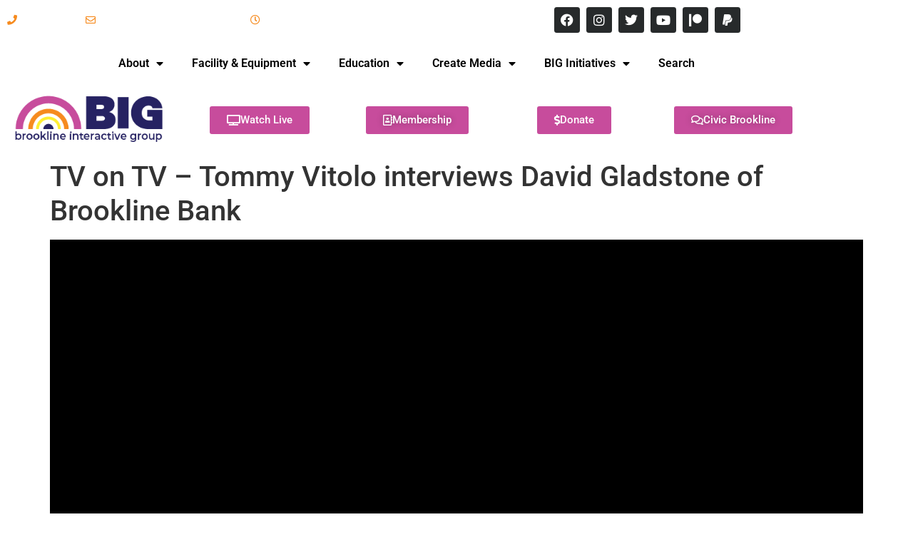

--- FILE ---
content_type: text/css
request_url: https://brooklineinteractive.org/wp-content/uploads/elementor/css/post-29709.css?ver=1768704326
body_size: 977
content:
.elementor-29709 .elementor-element.elementor-element-d53c079 > .elementor-container > .elementor-column > .elementor-widget-wrap{align-content:center;align-items:center;}.elementor-29709 .elementor-element.elementor-element-d53c079 > .elementor-background-overlay{background-color:#272A2B;opacity:1;}.elementor-29709 .elementor-element.elementor-element-d53c079 > .elementor-container{min-height:0px;}.elementor-widget-icon-list .elementor-icon-list-item:not(:last-child):after{border-color:var( --e-global-color-text );}.elementor-widget-icon-list .elementor-icon-list-icon i{color:var( --e-global-color-primary );}.elementor-widget-icon-list .elementor-icon-list-icon svg{fill:var( --e-global-color-primary );}.elementor-widget-icon-list .elementor-icon-list-item > .elementor-icon-list-text, .elementor-widget-icon-list .elementor-icon-list-item > a{font-family:var( --e-global-typography-text-font-family ), Sans-serif;font-weight:var( --e-global-typography-text-font-weight );}.elementor-widget-icon-list .elementor-icon-list-text{color:var( --e-global-color-secondary );}.elementor-29709 .elementor-element.elementor-element-36ca8bc .elementor-icon-list-icon i{color:#F68B1F;transition:color 0.3s;}.elementor-29709 .elementor-element.elementor-element-36ca8bc .elementor-icon-list-icon svg{fill:#F68B1F;transition:fill 0.3s;}.elementor-29709 .elementor-element.elementor-element-36ca8bc{--e-icon-list-icon-size:14px;--icon-vertical-offset:0px;}.elementor-29709 .elementor-element.elementor-element-36ca8bc .elementor-icon-list-item > .elementor-icon-list-text, .elementor-29709 .elementor-element.elementor-element-36ca8bc .elementor-icon-list-item > a{font-family:"Montserrat", Sans-serif;font-size:14px;font-weight:400;}.elementor-29709 .elementor-element.elementor-element-36ca8bc .elementor-icon-list-text{color:var( --e-global-color-5a679249 );transition:color 0.3s;}.elementor-29709 .elementor-element.elementor-element-5fa74d3{--grid-template-columns:repeat(0, auto);--icon-size:18px;--grid-column-gap:5px;--grid-row-gap:0px;}.elementor-29709 .elementor-element.elementor-element-5fa74d3 .elementor-widget-container{text-align:center;}.elementor-29709 .elementor-element.elementor-element-5fa74d3 .elementor-social-icon{background-color:#272A2B;}.elementor-29709 .elementor-element.elementor-element-5fa74d3 .elementor-social-icon i{color:#FFFFFF;}.elementor-29709 .elementor-element.elementor-element-5fa74d3 .elementor-social-icon svg{fill:#FFFFFF;}.elementor-29709 .elementor-element.elementor-element-5fa74d3 .elementor-social-icon:hover i{color:var( --e-global-color-accent );}.elementor-29709 .elementor-element.elementor-element-5fa74d3 .elementor-social-icon:hover svg{fill:var( --e-global-color-accent );}.elementor-29709 .elementor-element.elementor-element-80915f4:hover > .elementor-element-populated{box-shadow:0px 0px 10px 0px rgba(0,0,0,0.5);}.elementor-widget-nav-menu .elementor-nav-menu .elementor-item{font-family:var( --e-global-typography-primary-font-family ), Sans-serif;font-weight:var( --e-global-typography-primary-font-weight );}.elementor-widget-nav-menu .elementor-nav-menu--main .elementor-item{color:var( --e-global-color-text );fill:var( --e-global-color-text );}.elementor-widget-nav-menu .elementor-nav-menu--main .elementor-item:hover,
					.elementor-widget-nav-menu .elementor-nav-menu--main .elementor-item.elementor-item-active,
					.elementor-widget-nav-menu .elementor-nav-menu--main .elementor-item.highlighted,
					.elementor-widget-nav-menu .elementor-nav-menu--main .elementor-item:focus{color:var( --e-global-color-accent );fill:var( --e-global-color-accent );}.elementor-widget-nav-menu .elementor-nav-menu--main:not(.e--pointer-framed) .elementor-item:before,
					.elementor-widget-nav-menu .elementor-nav-menu--main:not(.e--pointer-framed) .elementor-item:after{background-color:var( --e-global-color-accent );}.elementor-widget-nav-menu .e--pointer-framed .elementor-item:before,
					.elementor-widget-nav-menu .e--pointer-framed .elementor-item:after{border-color:var( --e-global-color-accent );}.elementor-widget-nav-menu{--e-nav-menu-divider-color:var( --e-global-color-text );}.elementor-widget-nav-menu .elementor-nav-menu--dropdown .elementor-item, .elementor-widget-nav-menu .elementor-nav-menu--dropdown  .elementor-sub-item{font-family:var( --e-global-typography-accent-font-family ), Sans-serif;font-weight:var( --e-global-typography-accent-font-weight );}.elementor-29709 .elementor-element.elementor-element-3ccee1e .elementor-menu-toggle{margin:0 auto;}.elementor-29709 .elementor-element.elementor-element-3ccee1e .elementor-nav-menu--main .elementor-item{color:var( --e-global-color-660ed288 );fill:var( --e-global-color-660ed288 );}.elementor-29709 .elementor-element.elementor-element-3ccee1e .elementor-nav-menu--main .elementor-item:hover,
					.elementor-29709 .elementor-element.elementor-element-3ccee1e .elementor-nav-menu--main .elementor-item.elementor-item-active,
					.elementor-29709 .elementor-element.elementor-element-3ccee1e .elementor-nav-menu--main .elementor-item.highlighted,
					.elementor-29709 .elementor-element.elementor-element-3ccee1e .elementor-nav-menu--main .elementor-item:focus{color:var( --e-global-color-660ed288 );fill:var( --e-global-color-660ed288 );}.elementor-29709 .elementor-element.elementor-element-3ccee1e .elementor-nav-menu--main:not(.e--pointer-framed) .elementor-item:before,
					.elementor-29709 .elementor-element.elementor-element-3ccee1e .elementor-nav-menu--main:not(.e--pointer-framed) .elementor-item:after{background-color:#F68B1F;}.elementor-29709 .elementor-element.elementor-element-3ccee1e .e--pointer-framed .elementor-item:before,
					.elementor-29709 .elementor-element.elementor-element-3ccee1e .e--pointer-framed .elementor-item:after{border-color:#F68B1F;}.elementor-29709 .elementor-element.elementor-element-3ccee1e .elementor-nav-menu--main .elementor-item.elementor-item-active{color:#000000;}.elementor-29709 .elementor-element.elementor-element-3ccee1e .elementor-nav-menu--dropdown a:hover,
					.elementor-29709 .elementor-element.elementor-element-3ccee1e .elementor-nav-menu--dropdown a:focus,
					.elementor-29709 .elementor-element.elementor-element-3ccee1e .elementor-nav-menu--dropdown a.elementor-item-active,
					.elementor-29709 .elementor-element.elementor-element-3ccee1e .elementor-nav-menu--dropdown a.highlighted,
					.elementor-29709 .elementor-element.elementor-element-3ccee1e .elementor-menu-toggle:hover,
					.elementor-29709 .elementor-element.elementor-element-3ccee1e .elementor-menu-toggle:focus{color:#F68B1F;}.elementor-29709 .elementor-element.elementor-element-3ccee1e .elementor-nav-menu--dropdown a:hover,
					.elementor-29709 .elementor-element.elementor-element-3ccee1e .elementor-nav-menu--dropdown a:focus,
					.elementor-29709 .elementor-element.elementor-element-3ccee1e .elementor-nav-menu--dropdown a.elementor-item-active,
					.elementor-29709 .elementor-element.elementor-element-3ccee1e .elementor-nav-menu--dropdown a.highlighted{background-color:#FFFFFF;}.elementor-29709 .elementor-element.elementor-element-3ccee1e .elementor-nav-menu--dropdown a.elementor-item-active{color:var( --e-global-color-660ed288 );}.elementor-29709 .elementor-element.elementor-element-15bc75a > .elementor-container > .elementor-column > .elementor-widget-wrap{align-content:center;align-items:center;}.elementor-widget-site-logo .hfe-site-logo-container .hfe-site-logo-img{border-color:var( --e-global-color-primary );}.elementor-widget-site-logo .widget-image-caption{color:var( --e-global-color-text );font-family:var( --e-global-typography-text-font-family ), Sans-serif;font-weight:var( --e-global-typography-text-font-weight );}.elementor-29709 .elementor-element.elementor-element-4c77542 .hfe-site-logo-container, .elementor-29709 .elementor-element.elementor-element-4c77542 .hfe-caption-width figcaption{text-align:left;}.elementor-29709 .elementor-element.elementor-element-4c77542 .widget-image-caption{margin-top:0px;margin-bottom:0px;}.elementor-29709 .elementor-element.elementor-element-4c77542 .hfe-site-logo-container .hfe-site-logo-img{border-style:none;}.elementor-widget-button .elementor-button{background-color:var( --e-global-color-accent );font-family:var( --e-global-typography-accent-font-family ), Sans-serif;font-weight:var( --e-global-typography-accent-font-weight );}.elementor-29709 .elementor-element.elementor-element-ab6c0a4 .elementor-button{background-color:#C74C9C;}.elementor-29709 .elementor-element.elementor-element-ab6c0a4 .elementor-button:hover, .elementor-29709 .elementor-element.elementor-element-ab6c0a4 .elementor-button:focus{background-color:#FF5544;}.elementor-29709 .elementor-element.elementor-element-ab6c0a4 .elementor-button-content-wrapper{flex-direction:row;}.elementor-29709 .elementor-element.elementor-element-c4fc3db .elementor-button{background-color:#C74C9C;font-family:"Roboto", Sans-serif;font-weight:500;text-transform:none;text-shadow:0px 0px 10px rgba(0,0,0,0.3);}.elementor-29709 .elementor-element.elementor-element-c4fc3db .elementor-button:hover, .elementor-29709 .elementor-element.elementor-element-c4fc3db .elementor-button:focus{background-color:#FF5544;}.elementor-29709 .elementor-element.elementor-element-c4fc3db .elementor-button-content-wrapper{flex-direction:row;}.elementor-29709 .elementor-element.elementor-element-c28071a .elementor-button{background-color:#C74C9C;}.elementor-29709 .elementor-element.elementor-element-c28071a .elementor-button:hover, .elementor-29709 .elementor-element.elementor-element-c28071a .elementor-button:focus{background-color:#FF5544;}.elementor-29709 .elementor-element.elementor-element-c28071a .elementor-button-content-wrapper{flex-direction:row;}.elementor-29709 .elementor-element.elementor-element-fba2b32 .elementor-button{background-color:#C74C9C;font-family:"Roboto", Sans-serif;font-weight:500;text-transform:none;text-shadow:0px 0px 10px rgba(0,0,0,0.3);}.elementor-29709 .elementor-element.elementor-element-fba2b32 .elementor-button:hover, .elementor-29709 .elementor-element.elementor-element-fba2b32 .elementor-button:focus{background-color:#FF5544;}.elementor-29709 .elementor-element.elementor-element-fba2b32 .elementor-button-content-wrapper{flex-direction:row;}@media(min-width:768px){.elementor-29709 .elementor-element.elementor-element-5c0172f{width:59.298%;}.elementor-29709 .elementor-element.elementor-element-19ea941{width:40.658%;}.elementor-29709 .elementor-element.elementor-element-deabf88{width:22.105%;}.elementor-29709 .elementor-element.elementor-element-fdfc418{width:19.648%;}.elementor-29709 .elementor-element.elementor-element-df30a0e{width:19.211%;}.elementor-29709 .elementor-element.elementor-element-f3622e4{width:19.387%;}.elementor-29709 .elementor-element.elementor-element-04298ce{width:19.631%;}}